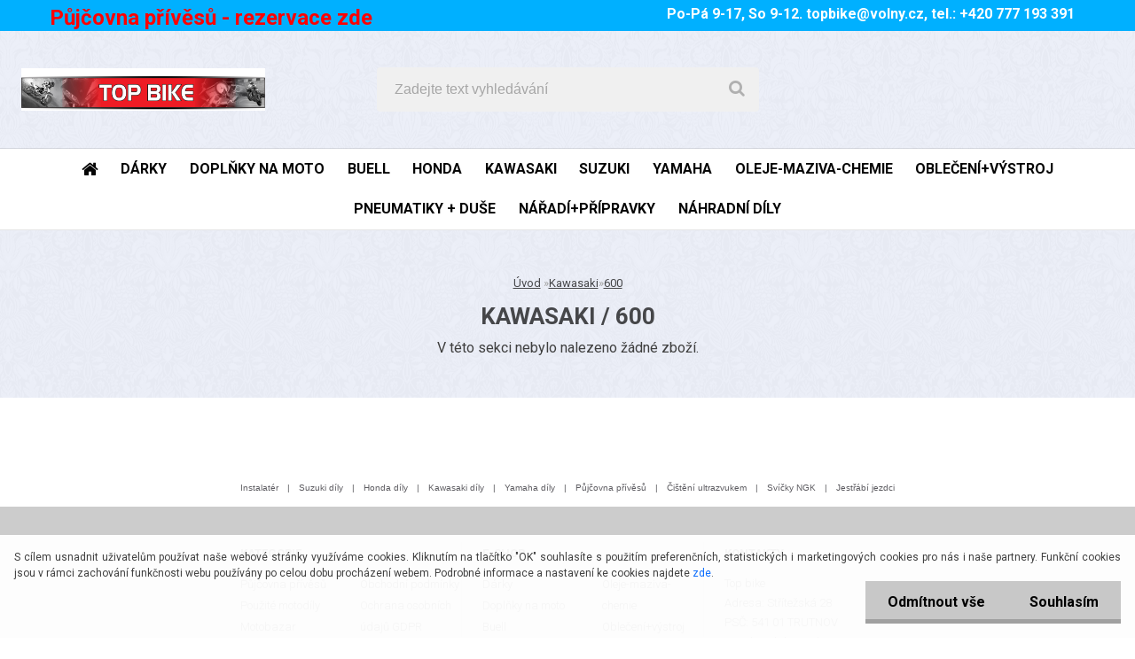

--- FILE ---
content_type: text/html; charset=utf-8
request_url: https://www.topbike.cz/topbike/eshop/7-1-Kawasaki/784-2-600
body_size: 14378
content:


        <!DOCTYPE html>
    <html xmlns:og="http://ogp.me/ns#" xmlns:fb="http://www.facebook.com/2008/fbml" lang="cs" class="tmpl__carbon">
      <head>
          <script>
              window.cookie_preferences = getCookieSettings('cookie_preferences');
              window.cookie_statistics = getCookieSettings('cookie_statistics');
              window.cookie_marketing = getCookieSettings('cookie_marketing');

              function getCookieSettings(cookie_name) {
                  if (document.cookie.length > 0)
                  {
                      cookie_start = document.cookie.indexOf(cookie_name + "=");
                      if (cookie_start != -1)
                      {
                          cookie_start = cookie_start + cookie_name.length + 1;
                          cookie_end = document.cookie.indexOf(";", cookie_start);
                          if (cookie_end == -1)
                          {
                              cookie_end = document.cookie.length;
                          }
                          return unescape(document.cookie.substring(cookie_start, cookie_end));
                      }
                  }
                  return false;
              }
          </script>
                <title>Kawasaki | Top bike</title>
        <script type="text/javascript">var action_unavailable='action_unavailable';var id_language = 'cs';var id_country_code = 'CZ';var language_code = 'cs-CZ';var path_request = '/request.php';var type_request = 'POST';var cache_break = "2524"; var enable_console_debug = false; var enable_logging_errors = false;var administration_id_language = 'cs';var administration_id_country_code = 'CZ';</script>          <script type="text/javascript" src="//ajax.googleapis.com/ajax/libs/jquery/1.8.3/jquery.min.js"></script>
          <script type="text/javascript" src="//code.jquery.com/ui/1.12.1/jquery-ui.min.js" ></script>
                  <script src="/wa_script/js/jquery.hoverIntent.minified.js?_=2025-01-30-11-13" type="text/javascript"></script>
        <script type="text/javascript" src="/admin/jscripts/jquery.qtip.min.js?_=2025-01-30-11-13"></script>
                  <script src="/wa_script/js/jquery.selectBoxIt.min.js?_=2025-01-30-11-13" type="text/javascript"></script>
                  <script src="/wa_script/js/bs_overlay.js?_=2025-01-30-11-13" type="text/javascript"></script>
        <script src="/wa_script/js/bs_design.js?_=2025-01-30-11-13" type="text/javascript"></script>
        <script src="/admin/jscripts/wa_translation.js?_=2025-01-30-11-13" type="text/javascript"></script>
        <link rel="stylesheet" type="text/css" href="/css/jquery.selectBoxIt.wa_script.css?_=2025-01-30-11-13" media="screen, projection">
        <link rel="stylesheet" type="text/css" href="/css/jquery.qtip.lupa.css?_=2025-01-30-11-13">
        
                  <script src="/wa_script/js/jquery.colorbox-min.js?_=2025-01-30-11-13" type="text/javascript"></script>
          <link rel="stylesheet" type="text/css" href="/css/colorbox.css?_=2025-01-30-11-13">
          <script type="text/javascript">
            jQuery(document).ready(function() {
              (function() {
                function createGalleries(rel) {
                  var regex = new RegExp(rel + "\\[(\\d+)]"),
                      m, group = "g_" + rel, groupN;
                  $("a[rel*=" + rel + "]").each(function() {
                    m = regex.exec(this.getAttribute("rel"));
                    if(m) {
                      groupN = group + m[1];
                    } else {
                      groupN = group;
                    }
                    $(this).colorbox({
                      rel: groupN,
                      slideshow:true,
                       maxWidth: "85%",
                       maxHeight: "85%",
                       returnFocus: false
                    });
                  });
                }
                createGalleries("lytebox");
                createGalleries("lyteshow");
              })();
            });</script>
          <script type="text/javascript">
      function init_products_hovers()
      {
        jQuery(".product").hoverIntent({
          over: function(){
            jQuery(this).find(".icons_width_hack").animate({width: "130px"}, 300, function(){});
          } ,
          out: function(){
            jQuery(this).find(".icons_width_hack").animate({width: "10px"}, 300, function(){});
          },
          interval: 40
        });
      }
      jQuery(document).ready(function(){

        jQuery(".param select, .sorting select").selectBoxIt();

        jQuery(".productFooter").click(function()
        {
          var $product_detail_link = jQuery(this).parent().find("a:first");

          if($product_detail_link.length && $product_detail_link.attr("href"))
          {
            window.location.href = $product_detail_link.attr("href");
          }
        });
        init_products_hovers();
        
        ebar_details_visibility = {};
        ebar_details_visibility["user"] = false;
        ebar_details_visibility["basket"] = false;

        ebar_details_timer = {};
        ebar_details_timer["user"] = setTimeout(function(){},100);
        ebar_details_timer["basket"] = setTimeout(function(){},100);

        function ebar_set_show($caller)
        {
          var $box_name = $($caller).attr("id").split("_")[0];

          ebar_details_visibility["user"] = false;
          ebar_details_visibility["basket"] = false;

          ebar_details_visibility[$box_name] = true;

          resolve_ebar_set_visibility("user");
          resolve_ebar_set_visibility("basket");
        }

        function ebar_set_hide($caller)
        {
          var $box_name = $($caller).attr("id").split("_")[0];

          ebar_details_visibility[$box_name] = false;

          clearTimeout(ebar_details_timer[$box_name]);
          ebar_details_timer[$box_name] = setTimeout(function(){resolve_ebar_set_visibility($box_name);},300);
        }

        function resolve_ebar_set_visibility($box_name)
        {
          if(   ebar_details_visibility[$box_name]
             && jQuery("#"+$box_name+"_detail").is(":hidden"))
          {
            jQuery("#"+$box_name+"_detail").slideDown(300);
          }
          else if(   !ebar_details_visibility[$box_name]
                  && jQuery("#"+$box_name+"_detail").not(":hidden"))
          {
            jQuery("#"+$box_name+"_detail").slideUp(0, function() {
              $(this).css({overflow: ""});
            });
          }
        }

        
        jQuery("#user_icon, #basket_icon").hoverIntent({
          over: function(){
            ebar_set_show(this);
            
          } ,
          out: function(){
            ebar_set_hide(this);
          },
          interval: 40
        });
        
        jQuery("#user_icon").click(function(e)
        {
          if(jQuery(e.target).attr("id") == "user_icon")
          {
            window.location.href = "https://www.topbike.cz/topbike/e-login/";
          }
        });

        jQuery("#basket_icon").click(function(e)
        {
          if(jQuery(e.target).attr("id") == "basket_icon")
          {
            window.location.href = "https://www.topbike.cz/topbike/e-basket/";
          }
        });
      
      });
    </script>        <meta http-equiv="Content-language" content="cs">
        <meta http-equiv="Content-Type" content="text/html; charset=utf-8">
        <meta name="language" content="czech">
        <meta name="keywords" content="kawasaki">
        <meta name="description" content="Zde vyberte kubaturu Vaší Kawasaki">
        <meta name="revisit-after" content="1 Days">
        <meta name="distribution" content="global">
        <meta name="expires" content="never">
                  <meta name="expires" content="never">
                    <link rel="canonical" href="https://www.topbike.cz/topbike/eshop/7-1-Kawasaki/784-2-600"/>
          <meta property="og:image" content="http://www.topbike.cz/fotky10633/design_setup/images/custom_image_logo.jpg" />
<meta property="og:image:secure_url" content="https://www.topbike.cz/fotky10633/design_setup/images/custom_image_logo.jpg" />
<meta property="og:image:type" content="image/jpeg" />

<meta name="google-site-verification" content="http://www.topbike.cz"/>            <meta name="robots" content="index, follow">
                      <link href="//www.topbike.cz/fotky10633/faviconCAN7O0CD.ico" rel="icon" type="image/x-icon">
          <link rel="shortcut icon" type="image/x-icon" href="//www.topbike.cz/fotky10633/faviconCAN7O0CD.ico">
                  <link rel="stylesheet" type="text/css" href="/css/lang_dependent_css/lang_cs.css?_=2025-01-30-11-13" media="screen, projection">
                <link rel='stylesheet' type='text/css' href='/wa_script/js/styles.css?_=2025-01-30-11-13'>
        <script language='javascript' type='text/javascript' src='/wa_script/js/javascripts.js?_=2025-01-30-11-13'></script>
        <script language='javascript' type='text/javascript' src='/wa_script/js/check_tel.js?_=2025-01-30-11-13'></script>
          <script src="/assets/javascripts/buy_button.js?_=2025-01-30-11-13"></script>
            <script type="text/javascript" src="/wa_script/js/bs_user.js?_=2025-01-30-11-13"></script>
        <script type="text/javascript" src="/wa_script/js/bs_fce.js?_=2025-01-30-11-13"></script>
        <script type="text/javascript" src="/wa_script/js/bs_fixed_bar.js?_=2025-01-30-11-13"></script>
        <script type="text/javascript" src="/bohemiasoft/js/bs.js?_=2025-01-30-11-13"></script>
        <script src="/wa_script/js/jquery.number.min.js?_=2025-01-30-11-13" type="text/javascript"></script>
        <script type="text/javascript">
            BS.User.id = 10633;
            BS.User.domain = "topbike";
            BS.User.is_responsive_layout = true;
            BS.User.max_search_query_length = 50;
            BS.User.max_autocomplete_words_count = 5;

            WA.Translation._autocompleter_ambiguous_query = ' Hledavý výraz je pro našeptávač příliš obecný. Zadejte prosím další znaky, slova nebo pokračujte odesláním formuláře pro vyhledávání.';
            WA.Translation._autocompleter_no_results_found = ' Nebyly nalezeny žádné produkty ani kategorie.';
            WA.Translation._error = " Chyba";
            WA.Translation._success = " Nastaveno";
            WA.Translation._warning = " Upozornění";
            WA.Translation._multiples_inc_notify = '<p class="multiples-warning"><strong>Tento produkt je možné objednat pouze v násobcích #inc#. </strong><br><small>Vámi zadaný počet kusů byl navýšen dle tohoto násobku.</small></p>';
            WA.Translation._shipping_change_selected = " Změnit...";
            WA.Translation._shipping_deliver_to_address = " Zásilka bude doručena na zvolenou adresu";

            BS.Design.template = {
              name: "carbon",
              is_selected: function(name) {
                if(Array.isArray(name)) {
                  return name.indexOf(this.name) > -1;
                } else {
                  return name === this.name;
                }
              }
            };
            BS.Design.isLayout3 = true;
            BS.Design.templates = {
              TEMPLATE_ARGON: "argon",TEMPLATE_NEON: "neon",TEMPLATE_CARBON: "carbon",TEMPLATE_XENON: "xenon",TEMPLATE_AURUM: "aurum",TEMPLATE_CUPRUM: "cuprum",TEMPLATE_ERBIUM: "erbium",TEMPLATE_CADMIUM: "cadmium",TEMPLATE_BARIUM: "barium",TEMPLATE_CHROMIUM: "chromium",TEMPLATE_SILICIUM: "silicium",TEMPLATE_IRIDIUM: "iridium",TEMPLATE_INDIUM: "indium",TEMPLATE_OXYGEN: "oxygen",TEMPLATE_HELIUM: "helium",TEMPLATE_FLUOR: "fluor",TEMPLATE_FERRUM: "ferrum",TEMPLATE_TERBIUM: "terbium",TEMPLATE_URANIUM: "uranium",TEMPLATE_ZINCUM: "zincum",TEMPLATE_CERIUM: "cerium",TEMPLATE_KRYPTON: "krypton",TEMPLATE_THORIUM: "thorium",TEMPLATE_ETHERUM: "etherum",TEMPLATE_KRYPTONIT: "kryptonit",TEMPLATE_TITANIUM: "titanium",TEMPLATE_PLATINUM: "platinum"            };
        </script>
                  <script src="/js/progress_button/modernizr.custom.js"></script>
                      <link rel="stylesheet" type="text/css" href="/bower_components/owl.carousel/dist/assets/owl.carousel.min.css" />
            <link rel="stylesheet" type="text/css" href="/bower_components/owl.carousel/dist/assets/owl.theme.default.min.css" />
            <script src="/bower_components/owl.carousel/dist/owl.carousel.min.js"></script>
                    <link rel="stylesheet" type="text/css" href="//static.bohemiasoft.com/jave/style.css?_=2025-01-30-11-13" media="screen">
                    <link rel="stylesheet" type="text/css" href="/css/font-awesome.4.7.0.min.css" media="screen">
          <link rel="stylesheet" type="text/css" href="/sablony/nove/carbon/carbonblue/css/product_var3.css?_=2025-01-30-11-13" media="screen">
                    <link rel="stylesheet"
                type="text/css"
                id="tpl-editor-stylesheet"
                href="/sablony/nove/carbon/carbonblue/css/colors.css?_=2025-01-30-11-13"
                media="screen">

          <meta name="viewport" content="width=device-width, initial-scale=1.0">
          <link rel="stylesheet" 
                   type="text/css" 
                   href="https://static.bohemiasoft.com/custom-css/carbon.css?_1755245326" 
                   media="screen"><style type="text/css">
               <!--#site_logo{
                  width: 275px;
                  height: 100px;
                  background-image: url('/fotky10633/design_setup/images/custom_image_logo.jpg?cache_time=1615497799');
                  background-repeat: no-repeat;
                  
                }html body .myheader { 
          background-image: url('/fotky10633/design_setup/images/custom_image_centerpage.png?cache_time=1615497799');
          border: black;
          background-repeat: repeat;
          background-position: 50% 50%;
          background-color: #eceff8;
        }#page_background{
                  background-image: url('/fotky10633/design_setup/images/custom_image_aroundpage.png?cache_time=1615497799');
                  background-repeat: repeat;
                  background-position: 50% 50%;
                  background-color: #eceff8;
                }.bgLupa{
                  padding: 0;
                  border: none;
                }
      /***font nadpisu***/
      #left-box .title_left_eshop {
          color: #0a0909!important;
      }
      /***font kategorie***/
      body #page .leftmenu2 ul li a {
                  color: #050505!important;
      }
      body #page .leftmenu ul li a {
                  color: #050505!important;
      }
      /***font kategorie - hover, active***/
      body #page .leftmenu2 ul li a:hover, body #page .leftmenu2 ul li.leftmenuAct a {
                  color:#080707 !important;
      }
      body #page .leftmenu ul li a:hover, body #page .leftmenu ul li.leftmenuAct a {
                  color:#080707 !important;
      }
      /***font podkategorie***/
      body #page .leftmenu2 ul ul li a {
                  color:#0a0a0a!important;
        }
      body #page .leftmenu ul ul li a, body #page .leftmenu ul li.leftmenuAct ul li a {
            color:#0a0a0a!important;
            border-color:#0a0a0a!important;
        }
      /***font podkategorie - hover, active***/
      body #page .leftmenu2 ul ul li a:hover, body #page .leftmenu2 ul ul li.leftmenu2Act a{
                  color: #080707 !important;
        }
      body #page .leftmenu ul ul li a:hover, body #page .leftmenu ul li.leftmenuAct ul li a:hover{
            color: #080707 !important;
        }
      /***pozadi podkategorie - hover, active***/
      body #page .leftmenu2 ul ul li a:hover, body #page .leftmenu2 ul ul li.leftmenu2Act a{
                  background-color:#e6d119!important;
        }
      body #page .leftmenu ul ul li a:hover, body #page .leftmenu ul ul li.leftmenuAct a{
                  border-color:#e6d119!important;
        }/***font oddelovace***/
      body #page .leftmenu2 ul li.leftmenuCat, body #page .leftmenu2 ul li.leftmenuCat:hover {
                  color: #f0e608!important;
        }
      body #page .leftmenu ul li.leftmenuCat, body #page .leftmenu ul li.leftmenuCat:hover {
                  color: #f0e608!important;
        }

 :root { 
 }
-->
                </style>          <link rel="stylesheet" type="text/css" href="/fotky10633/design_setup/css/user_defined.css?_=1351076852" media="screen, projection">
                    <script type="text/javascript" src="/admin/jscripts/wa_dialogs.js?_=2025-01-30-11-13"></script>
            <script>
      $(document).ready(function() {
        if (getCookie('show_cookie_message' + '_10633_cz') != 'no') {
          if($('#cookies-agreement').attr('data-location') === '0')
          {
            $('.cookies-wrapper').css("top", "0px");
          }
          else
          {
            $('.cookies-wrapper').css("bottom", "0px");
          }
          $('.cookies-wrapper').show();
        }

        $('#cookies-notify__close').click(function() {
          setCookie('show_cookie_message' + '_10633_cz', 'no');
          $('#cookies-agreement').slideUp();
          $("#masterpage").attr("style", "");
          setCookie('cookie_preferences', 'true');
          setCookie('cookie_statistics', 'true');
          setCookie('cookie_marketing', 'true');
          window.cookie_preferences = true;
          window.cookie_statistics = true;
          window.cookie_marketing = true;
          if(typeof gtag === 'function') {
              gtag('consent', 'update', {
                  'ad_storage': 'granted',
                  'analytics_storage': 'granted',
                  'ad_user_data': 'granted',
                  'ad_personalization': 'granted'
              });
          }
         return false;
        });

        $("#cookies-notify__disagree").click(function(){
            save_preferences();
        });

        $('#cookies-notify__preferences-button-close').click(function(){
            var cookies_notify_preferences = $("#cookies-notify-checkbox__preferences").is(':checked');
            var cookies_notify_statistics = $("#cookies-notify-checkbox__statistics").is(':checked');
            var cookies_notify_marketing = $("#cookies-notify-checkbox__marketing").is(':checked');
            save_preferences(cookies_notify_preferences, cookies_notify_statistics, cookies_notify_marketing);
        });

        function save_preferences(preferences = false, statistics = false, marketing = false)
        {
            setCookie('show_cookie_message' + '_10633_cz', 'no');
            $('#cookies-agreement').slideUp();
            $("#masterpage").attr("style", "");
            setCookie('cookie_preferences', preferences);
            setCookie('cookie_statistics', statistics);
            setCookie('cookie_marketing', marketing);
            window.cookie_preferences = preferences;
            window.cookie_statistics = statistics;
            window.cookie_marketing = marketing;
            if(marketing && typeof gtag === 'function')
            {
                gtag('consent', 'update', {
                    'ad_storage': 'granted'
                });
            }
            if(statistics && typeof gtag === 'function')
            {
                gtag('consent', 'update', {
                    'analytics_storage': 'granted',
                    'ad_user_data': 'granted',
                    'ad_personalization': 'granted',
                });
            }
            if(marketing === false && BS && BS.seznamIdentity) {
                BS.seznamIdentity.clearIdentity();
            }
        }

        /**
         * @param {String} cookie_name
         * @returns {String}
         */
        function getCookie(cookie_name) {
          if (document.cookie.length > 0)
          {
            cookie_start = document.cookie.indexOf(cookie_name + "=");
            if (cookie_start != -1)
            {
              cookie_start = cookie_start + cookie_name.length + 1;
              cookie_end = document.cookie.indexOf(";", cookie_start);
              if (cookie_end == -1)
              {
                cookie_end = document.cookie.length;
              }
              return unescape(document.cookie.substring(cookie_start, cookie_end));
            }
          }
          return "";
        }
        
        /**
         * @param {String} cookie_name
         * @param {String} value
         */
        function setCookie(cookie_name, value) {
          var time = new Date();
          time.setTime(time.getTime() + 365*24*60*60*1000); // + 1 rok
          var expires = "expires="+time.toUTCString();
          document.cookie = cookie_name + "=" + escape(value) + "; " + expires + "; path=/";
        }
      });
    </script>
            <script type="text/javascript" src="/wa_script/js/search_autocompleter.js?_=2025-01-30-11-13"></script>
                <link rel="stylesheet" type="text/css" href="/assets/vendor/magnific-popup/magnific-popup.css" />
      <script src="/assets/vendor/magnific-popup/jquery.magnific-popup.js"></script>
      <script type="text/javascript">
        BS.env = {
          decPoint: ",",
          basketFloatEnabled: false        };
      </script>
      <script type="text/javascript" src="/node_modules/select2/dist/js/select2.min.js"></script>
      <script type="text/javascript" src="/node_modules/maximize-select2-height/maximize-select2-height.min.js"></script>
      <script type="text/javascript">
        (function() {
          $.fn.select2.defaults.set("language", {
            noResults: function() {return " Nenalezeny žádné položky"},
            inputTooShort: function(o) {
              var n = o.minimum - o.input.length;
              return " Prosím zadejte #N# nebo více znaků.".replace("#N#", n);
            }
          });
          $.fn.select2.defaults.set("width", "100%")
        })();

      </script>
      <link type="text/css" rel="stylesheet" href="/node_modules/select2/dist/css/select2.min.css" />
      <script type="text/javascript" src="/wa_script/js/countdown_timer.js?_=2025-01-30-11-13"></script>
      <script type="text/javascript" src="/wa_script/js/app.js?_=2025-01-30-11-13"></script>
      <script type="text/javascript" src="/node_modules/jquery-validation/dist/jquery.validate.min.js"></script>

      
          </head>
      <body class="lang-cs catalog_true layout3 not-home page-category page-category-7-784 basket-empty vat-payer-y alternative-currency-n" >
        <a name="topweb"></a>
            <div id="cookies-agreement" class="cookies-wrapper" data-location="1"
         >
      <div class="cookies-notify-background"></div>
      <div class="cookies-notify" style="display:block!important;">
        <div class="cookies-notify__bar">
          <div class="cookies-notify__bar1">
            <div class="cookies-notify__text"
                                 >
                S cílem usnadnit uživatelům používat naše webové stránky využíváme cookies. Kliknutím na tlačítko "OK" souhlasíte s použitím preferenčních, statistických i marketingových cookies pro nás i naše partnery. Funkční cookies jsou v rámci zachování funkčnosti webu používány po celou dobu procházení webem. Podrobné informace a nastavení ke cookies najdete <span class="cookies-notify__detail_button">zde</span>.            </div>
            <div class="cookies-notify__button">
                <a href="#" id="cookies-notify__disagree" class="secondary-btn"
                   style="color: #000000;
                           background-color: #c8c8c8;
                           opacity: 1"
                >Odmítnout vše</a>
              <a href="#" id="cookies-notify__close"
                 style="color: #000000;
                        background-color: #c8c8c8;
                        opacity: 1"
                >Souhlasím</a>
            </div>
          </div>
                        <div class="cookies-notify__detail_box hidden"
                             >
                <div id="cookies-nofify__close_detail"> Zavřít</div>
                <div>
                    <br />
                    <b> Co jsou cookies?</b><br />
                    <span> Cookies jsou krátké textové informace, které jsou uloženy ve Vašem prohlížeči. Tyto informace běžně používají všechny webové stránky a jejich procházením dochází k ukládání cookies. Pomocí partnerských skriptů, které mohou stránky používat (například Google analytics</span><br /><br />
                    <b> Jak lze nastavit práci webu s cookies?</b><br />
                    <span> Přestože doporučujeme povolit používání všech typů cookies, práci webu s nimi můžete nastavit dle vlastních preferencí pomocí checkboxů zobrazených níže. Po odsouhlasení nastavení práce s cookies můžete změnit své rozhodnutí smazáním či editací cookies přímo v nastavení Vašeho prohlížeče. Podrobnější informace k promazání cookies najdete v nápovědě Vašeho prohlížeče.</span>
                </div>
                <div class="cookies-notify__checkboxes"
                                    >
                    <div class="checkbox-custom checkbox-default cookies-notify__checkbox">
                        <input type="checkbox" id="cookies-notify-checkbox__functional" checked disabled />
                        <label for="cookies-notify-checkbox__functional" class="cookies-notify__checkbox_label"> Nutné</label>
                    </div>
                    <div class="checkbox-custom checkbox-default cookies-notify__checkbox">
                        <input type="checkbox" id="cookies-notify-checkbox__preferences" checked />
                        <label for="cookies-notify-checkbox__preferences" class="cookies-notify__checkbox_label"> Preferenční</label>
                    </div>
                    <div class="checkbox-custom checkbox-default cookies-notify__checkbox">
                        <input type="checkbox" id="cookies-notify-checkbox__statistics" checked />
                        <label for="cookies-notify-checkbox__statistics" class="cookies-notify__checkbox_label"> Statistické</label>
                    </div>
                    <div class="checkbox-custom checkbox-default cookies-notify__checkbox">
                        <input type="checkbox" id="cookies-notify-checkbox__marketing" checked />
                        <label for="cookies-notify-checkbox__marketing" class="cookies-notify__checkbox_label"> Marketingové</label>
                    </div>
                </div>
                <div id="cookies-notify__cookie_types">
                    <div class="cookies-notify__cookie_type cookie-active" data-type="functional">
                         Nutné (13)
                    </div>
                    <div class="cookies-notify__cookie_type" data-type="preferences">
                         Preferenční (1)
                    </div>
                    <div class="cookies-notify__cookie_type" data-type="statistics">
                         Statistické (15)
                    </div>
                    <div class="cookies-notify__cookie_type" data-type="marketing">
                         Marketingové (15)
                    </div>
                    <div class="cookies-notify__cookie_type" data-type="unclassified">
                         Neklasifikované (7)
                    </div>
                </div>
                <div id="cookies-notify__cookie_detail">
                    <div class="cookie-notify__cookie_description">
                        <span id="cookie-notify__description_functional" class="cookie_description_active"> Tyto informace jsou nezbytné ke správnému chodu webové stránky jako například vkládání zboží do košíku, uložení vyplněných údajů nebo přihlášení do zákaznické sekce.</span>
                        <span id="cookie-notify__description_preferences" class="hidden"> Tyto cookies umožní přizpůsobit chování nebo vzhled stránky dle Vašich potřeb, například volba jazyka.</span>
                        <span id="cookie-notify__description_statistics" class="hidden"> Díky těmto cookies mohou majitelé i developeři webu více porozumět chování uživatelů a vyvijet stránku tak, aby byla co nejvíce prozákaznická. Tedy abyste co nejrychleji našli hledané zboží nebo co nejsnáze dokončili jeho nákup.</span>
                        <span id="cookie-notify__description_marketing" class="hidden"> Tyto informace umožní personalizovat zobrazení nabídek přímo pro Vás díky historické zkušenosti procházení dřívějších stránek a nabídek.</span>
                        <span id="cookie-notify__description_unclassified" class="hidden"> Tyto cookies prozatím nebyly roztříděny do vlastní kategorie.</span>
                    </div>
                    <style>
                        #cookies-notify__cookie_detail_table td
                        {
                            color: #ffffff                        }
                    </style>
                    <table class="table" id="cookies-notify__cookie_detail_table">
                        <thead>
                            <tr>
                                <th> Jméno</th>
                                <th> Účel</th>
                                <th> Vypršení</th>
                            </tr>
                        </thead>
                        <tbody>
                                                    <tr>
                                <td>show_cookie_message</td>
                                <td>Ukládá informaci o potřebě zobrazení cookie lišty</td>
                                <td>1 rok</td>
                            </tr>
                                                        <tr>
                                <td>__zlcmid</td>
                                <td>Tento soubor cookie se používá k uložení identity návštěvníka během návštěv a preference návštěvníka deaktivovat naši funkci živého chatu. </td>
                                <td>1 rok</td>
                            </tr>
                                                        <tr>
                                <td>__cfruid</td>
                                <td>Tento soubor cookie je součástí služeb poskytovaných společností Cloudflare – včetně vyrovnávání zátěže, doručování obsahu webových stránek a poskytování připojení DNS pro provozovatele webových stránek. </td>
                                <td>relace</td>
                            </tr>
                                                        <tr>
                                <td>_auth</td>
                                <td>Zajišťuje bezpečnost procházení návštěvníků tím, že zabraňuje padělání požadavků mezi stránkami. Tento soubor cookie je nezbytný pro bezpečnost webu a návštěvníka. </td>
                                <td>1 rok</td>
                            </tr>
                                                        <tr>
                                <td>csrftoken</td>
                                <td>Pomáhá předcházet útokům Cross-Site Request Forgery (CSRF). 
</td>
                                <td>1 rok</td>
                            </tr>
                                                        <tr>
                                <td>PHPSESSID</td>
                                <td>Zachovává stav uživatelské relace napříč požadavky na stránky. </td>
                                <td>relace</td>
                            </tr>
                                                        <tr>
                                <td>rc::a</td>
                                <td>Tento soubor cookie se používá k rozlišení mezi lidmi a roboty. To je výhodné pro web, aby
vytvářet platné zprávy o používání jejich webových stránek. </td>
                                <td>persistentní</td>
                            </tr>
                                                        <tr>
                                <td>rc::c</td>
                                <td>Tento soubor cookie se používá k rozlišení mezi lidmi a roboty. </td>
                                <td>relace</td>
                            </tr>
                                                        <tr>
                                <td>AWSALBCORS</td>
                                <td>Registruje, který server-cluster obsluhuje návštěvníka. To se používá v kontextu s vyrovnáváním zátěže, aby se optimalizovala uživatelská zkušenost. </td>
                                <td>6 dnů</td>
                            </tr>
                                                        <tr>
                                <td>18plus_allow_access#</td>
                                <td>Ukládá informaci o odsouhlasení okna 18+ pro web.</td>
                                <td>neznámý</td>
                            </tr>
                                                        <tr>
                                <td>18plus_cat#</td>
                                <td>Ukládá informaci o odsouhlasení okna 18+ pro kategorii.</td>
                                <td>neznámý</td>
                            </tr>
                                                        <tr>
                                <td>bs_slide_menu</td>
                                <td></td>
                                <td>neznámý</td>
                            </tr>
                                                        <tr>
                                <td>left_menu</td>
                                <td>Ukládá informaci o způsobu zobrazení levého menu.</td>
                                <td>neznámý</td>
                            </tr>
                                                    </tbody>
                    </table>
                    <div class="cookies-notify__button">
                        <a href="#" id="cookies-notify__preferences-button-close"
                           style="color: #000000;
                                background-color: #c8c8c8;
                                opacity: 1">
                            Uložit nastavení                        </a>
                    </div>
                </div>
            </div>
                    </div>
      </div>
    </div>
    
  <div id="responsive_layout_large"></div><div id="page">      <div class="top-bar" id="topBar">
                  <div class="top-bar-content">
            <h1><strong><span style="font-size: 24px;"><a href="https://www.topbike.cz/topbike/5-Pujcovna-privesu" target="_blank" rel="noopener"><span style="font-size: 18px;"><span style="font-size: 24px;"><span style="color: #ff0000;">Půjčovna přívěsů - rezervace zde</span></span></span></a></span>                                                                                   </strong>Po-Pá 9-17, So 9-12. <a href="mailto:topbike@volny.cz">topbike@volny.cz</a>, tel.: +420 777 193 391   </h1>
<p> </p>          </div>
                        </div>
          <script type="text/javascript">
      var responsive_articlemenu_name = ' Menu';
      var responsive_eshopmenu_name = ' E-shop';
    </script>
        <div class="myheader">
            <div class="content">
            <div class="logo-wrapper">
            <a id="site_logo" href="//www.topbike.cz" class="mylogo" aria-label="Logo"></a>
    </div>
                <div id="search">
      <form name="search" id="searchForm" action="/topbike/search-engine.htm" method="GET" enctype="multipart/form-data">
        <label for="q" class="title_left2"> Hľadanie</label>
        <p>
          <input name="slovo" type="text" class="inputBox" id="q" placeholder=" Zadejte text vyhledávání" maxlength="50">
          
          <input type="hidden" id="source_service" value="www.webareal.cz">
        </p>
        <div class="wrapper_search_submit">
          <input type="submit" class="search_submit" aria-label="search" name="search_submit" value="">
        </div>
        <div id="search_setup_area">
          <input id="hledatjak2" checked="checked" type="radio" name="hledatjak" value="2">
          <label for="hledatjak2">Hledat ve zboží</label>
          <br />
          <input id="hledatjak1"  type="radio" name="hledatjak" value="1">
          <label for="hledatjak1">Hledat v článcích</label>
                    <script type="text/javascript">
            function resolve_search_mode_visibility()
            {
              if (jQuery('form[name=search] input').is(':focus'))
              {
                if (jQuery('#search_setup_area').is(':hidden'))
                {
                  jQuery('#search_setup_area').slideDown(400);
                }
              }
              else
              {
                if (jQuery('#search_setup_area').not(':hidden'))
                {
                  jQuery('#search_setup_area').slideUp(400);
                }
              }
            }

            $('form[name=search] input').click(function() {
              this.focus();
            });

            jQuery('form[name=search] input')
                .focus(function() {
                  resolve_search_mode_visibility();
                })
                .blur(function() {
                  setTimeout(function() {
                    resolve_search_mode_visibility();
                  }, 1000);
                });

          </script>
                  </div>
      </form>
    </div>
          </div>
          </div>
    <div id="page_background">      <div class="hack-box"><!-- HACK MIN WIDTH FOR IE 5, 5.5, 6  -->
                  <div id="masterpage" style="margin-bottom:95px;"><!-- MASTER PAGE -->
              <div id="header">          </div><!-- END HEADER -->
                    <div id="aroundpage"><!-- AROUND PAGE -->
            
      <!-- LEFT BOX -->
      <div id="left-box">
              <div class="menu-typ-1" id="left_eshop">
                <p class="title_left_eshop">E-shop</p>
          
        <div id="inleft_eshop">
          <div class="leftmenu2">
                <ul class="root-eshop-menu">
            <li class="new-tmpl-home-button">
        <a href="//www.topbike.cz">
          <i class="fa fa-home" aria-hidden="true"></i>
        </a>
      </li>
              <li class="leftmenuDef category-menu-1 category-menu-order-1 category-menu-odd remove_point">
          <a href="/topbike/eshop/1-1-Darky">            <strong>
              Dárky            </strong>
            </a>        </li>

                <li class="leftmenuDef category-menu-10 category-menu-order-2 category-menu-even remove_point">
          <a href="/topbike/eshop/10-1-Doplnky-na-moto">            <strong>
              Doplňky na moto            </strong>
            </a>        </li>

                <li class="leftmenuDef category-menu-12 category-menu-order-3 category-menu-odd remove_point">
          <a href="/topbike/eshop/12-1-Buell">            <strong>
              Buell            </strong>
            </a>        </li>

                <li class="leftmenuDef category-menu-6 category-menu-order-4 category-menu-even remove_point">
          <a href="/topbike/eshop/6-1-Honda">            <strong>
              Honda            </strong>
            </a>        </li>

                <li class="leftmenuDef category-menu-7 category-menu-order-5 category-menu-odd remove_point">
          <a href="/topbike/eshop/7-1-Kawasaki">            <strong>
              Kawasaki            </strong>
            </a>        </li>

            <ul class="eshop-submenu level-2">
            <li class="new-tmpl-home-button">
        <a href="//">
          <i class="fa fa-home" aria-hidden="true"></i>
        </a>
      </li>
              <li class="leftmenu2sub category-submenu-772 masonry_item remove_point">
          <a href="/topbike/eshop/7-1-Kawasaki/772-2-60">            <strong>
              60            </strong>
            </a>        </li>

                <li class="leftmenu2sub category-submenu-773 masonry_item remove_point">
          <a href="/topbike/eshop/7-1-Kawasaki/773-2-65">            <strong>
              65            </strong>
            </a>        </li>

                <li class="leftmenu2sub category-submenu-774 masonry_item remove_point">
          <a href="/topbike/eshop/7-1-Kawasaki/774-2-80">            <strong>
              80            </strong>
            </a>        </li>

                <li class="leftmenu2sub category-submenu-775 masonry_item remove_point">
          <a href="/topbike/eshop/7-1-Kawasaki/775-2-85">            <strong>
              85            </strong>
            </a>        </li>

                <li class="leftmenu2sub category-submenu-776 masonry_item remove_point">
          <a href="/topbike/eshop/7-1-Kawasaki/776-2-125">            <strong>
              125            </strong>
            </a>        </li>

                <li class="leftmenu2sub category-submenu-777 masonry_item remove_point">
          <a href="/topbike/eshop/7-1-Kawasaki/777-2-200">            <strong>
              200            </strong>
            </a>        </li>

                <li class="leftmenu2sub category-submenu-778 masonry_item remove_point">
          <a href="/topbike/eshop/7-1-Kawasaki/778-2-250">            <strong>
              250            </strong>
            </a>        </li>

                <li class="leftmenu2sub category-submenu-779 masonry_item remove_point">
          <a href="/topbike/eshop/7-1-Kawasaki/779-2-300">            <strong>
              300            </strong>
            </a>        </li>

                <li class="leftmenu2sub category-submenu-780 masonry_item remove_point">
          <a href="/topbike/eshop/7-1-Kawasaki/780-2-400">            <strong>
              400            </strong>
            </a>        </li>

                <li class="leftmenu2sub category-submenu-781 masonry_item remove_point">
          <a href="/topbike/eshop/7-1-Kawasaki/781-2-450">            <strong>
              450            </strong>
            </a>        </li>

                <li class="leftmenu2sub category-submenu-782 masonry_item remove_point">
          <a href="/topbike/eshop/7-1-Kawasaki/782-2-500">            <strong>
              500            </strong>
            </a>        </li>

                <li class="leftmenu2sub category-submenu-783 masonry_item remove_point">
          <a href="/topbike/eshop/7-1-Kawasaki/783-2-550">            <strong>
              550            </strong>
            </a>        </li>

                <li class="leftmenu2Act category-submenu-784 masonry_item remove_point">
          <a href="/topbike/eshop/7-1-Kawasaki/784-2-600">            <strong>
              600            </strong>
            </a>        </li>

                <li class="leftmenu2sub category-submenu-785 masonry_item remove_point">
          <a href="/topbike/eshop/7-1-Kawasaki/785-2-636">            <strong>
              636            </strong>
            </a>        </li>

                <li class="leftmenu2sub category-submenu-786 masonry_item remove_point">
          <a href="/topbike/eshop/7-1-Kawasaki/786-2-650">            <strong>
              650            </strong>
            </a>        </li>

                <li class="leftmenu2sub category-submenu-787 masonry_item remove_point">
          <a href="/topbike/eshop/7-1-Kawasaki/787-2-750">            <strong>
              750            </strong>
            </a>        </li>

                <li class="leftmenu2sub category-submenu-788 masonry_item remove_point">
          <a href="/topbike/eshop/7-1-Kawasaki/788-2-800">            <strong>
              800            </strong>
            </a>        </li>

                <li class="leftmenu2sub category-submenu-789 masonry_item remove_point">
          <a href="/topbike/eshop/7-1-Kawasaki/789-2-900">            <strong>
              900            </strong>
            </a>        </li>

                <li class="leftmenu2sub category-submenu-790 masonry_item remove_point">
          <a href="/topbike/eshop/7-1-Kawasaki/790-2-1000">            <strong>
              1000            </strong>
            </a>        </li>

                <li class="leftmenu2sub category-submenu-791 masonry_item remove_point">
          <a href="/topbike/eshop/7-1-Kawasaki/791-2-1100">            <strong>
              1100            </strong>
            </a>        </li>

                <li class="leftmenu2sub category-submenu-792 masonry_item remove_point">
          <a href="/topbike/eshop/7-1-Kawasaki/792-2-1200">            <strong>
              1200            </strong>
            </a>        </li>

                <li class="leftmenu2sub category-submenu-793 masonry_item remove_point">
          <a href="/topbike/eshop/7-1-Kawasaki/793-2-1400">            <strong>
              1400            </strong>
            </a>        </li>

                <li class="leftmenu2sub category-submenu-794 masonry_item remove_point">
          <a href="/topbike/eshop/7-1-Kawasaki/794-2-1500">            <strong>
              1500            </strong>
            </a>        </li>

                <li class="leftmenu2sub category-submenu-795 masonry_item remove_point">
          <a href="/topbike/eshop/7-1-Kawasaki/795-2-1600">            <strong>
              1600            </strong>
            </a>        </li>

                <li class="leftmenu2sub category-submenu-796 masonry_item remove_point">
          <a href="/topbike/eshop/7-1-Kawasaki/796-2-2000">            <strong>
              2000            </strong>
            </a>        </li>

            </ul>
      <style>
        #left-box .remove_point a::before
        {
          display: none;
        }
      </style>
            <li class="leftmenuDef category-menu-5 category-menu-order-6 category-menu-even remove_point">
          <a href="/topbike/eshop/5-1-Suzuki">            <strong>
              Suzuki            </strong>
            </a>        </li>

                <li class="leftmenuDef category-menu-8 category-menu-order-7 category-menu-odd remove_point">
          <a href="/topbike/eshop/8-1-Yamaha">            <strong>
              Yamaha            </strong>
            </a>        </li>

                <li class="leftmenuDef category-menu-2 category-menu-order-8 category-menu-even remove_point">
          <a href="/topbike/eshop/2-1-Oleje-maziva-chemie">            <strong>
              Oleje-maziva-chemie            </strong>
            </a>        </li>

                <li class="leftmenuDef category-menu-9 category-menu-order-9 category-menu-odd remove_point">
          <a href="/topbike/eshop/9-1-Obleceni-vystroj">            <strong>
              Oblečení+výstroj            </strong>
            </a>        </li>

                <li class="leftmenuDef category-menu-11 category-menu-order-10 category-menu-even remove_point">
          <a href="/topbike/eshop/11-1-Pneumatiky-duse">            <strong>
              Pneumatiky + duše            </strong>
            </a>        </li>

                <li class="leftmenuDef category-menu-3 category-menu-order-11 category-menu-odd remove_point">
          <a href="/topbike/eshop/3-1-Naradi-pripravky">            <strong>
              Nářadí+přípravky            </strong>
            </a>        </li>

                <li class="leftmenuDef category-menu-4 category-menu-order-12 category-menu-even remove_point">
          <a href="/topbike/eshop/4-1-Nahradni-dily">            <strong>
              Náhradní díly            </strong>
            </a>        </li>

            </ul>
      <style>
        #left-box .remove_point a::before
        {
          display: none;
        }
      </style>
              </div>
        </div>

        
        <div id="footleft1">
                  </div>

            </div>
            </div><!-- END LEFT BOX -->
      <div class="ds-center">      <div id="right-box"><!-- RIGHT BOX2 -->
        <!-- xxxx badRight xxxx -->    <div class="action-box zbozi-akce intag_box action-box-deals"><!-- ACTION -->
      <p class="action-box-title">ZBOŽÍ V AKCI</p>
      <div class="in-action-box "><!-- in the action -->
                    <div class="product3 in-stock-y"
                 onmouseover="this.classList.add('product3Act');"
                 onmouseout="this.classList.remove('product3Act');"
                 data-name="Kartáč na řetěz"
                 data-id="23"
                 ><!-- PRODUCT BOX 3 -->
                            <div class="product3Title">
                <div class="product3TitleContent">
                  <a href="/topbike/eshop/7-1-Kawasaki/784-2-600/5/23-Kartac-na-retez"
                     title="Kartáč na čištění řetězu"
                     data-location="box_action"
                     data-id="23"
                     data-variant-id="0"
                     class="product-box-link"
                  >Kartáč na řetěz</a>
                </div>
                              </div>
                            <div class="product3ImageBox">
                                <a href="/topbike/eshop/7-1-Kawasaki/784-2-600/5/23-Kartac-na-retez"
                   data-location="box_action"
                   data-id="23"
                   data-variant-id="0"
                   class="product-box-link"
                >
                  <img src="/fotky10633/fotos/_vyrn_84-32003.jpg"  alt="Kartáč na řetěz" border="0" title="Kartáč na řetěz" width="80">
                </a>

              </div>
                            <div class="clear"></div>
              <div class="product3PriceBox">
                                                <div class="productPriceSmall">
                                      <s>
                      <span class="common_price_text">
                        běžná cena                      </span>
                      <span class="common_price">
                    239&nbsp;Kč                  </span>
                    </s>
                                  </div>
                                <div class="product3Price">
                  <span class="our_price_text">naše cena</span> <span class="product_price_text">190&nbsp;Kč</span>                </div>
                          <div class="stock_yes">
            skladem          </div>
                        </div>
              <div class="clear"></div>
                          </div><!--END PRODUCT BOX 3 -->
             <div class="break"></div>      </div><!-- end in the action -->
    </div><!-- END ACTION -->
        <div id="action-foot"></div><!-- foot right box --><div class="break"></div>
          <div class="action-box zbozi-akce intag_box action-box-bestsellers"><!-- ACTION -->
      <p class="action-box-title">NEJPRODÁVANĚJŠÍ</p>
      <div class="in-action-box "><!-- in the action -->
                    <div class="product3 in-stock-y"
                 onmouseover="this.classList.add('product3Act');"
                 onmouseout="this.classList.remove('product3Act');"
                 data-name="Přilba MAXX výklopná bíločerná FF950"
                 data-id="890"
                 ><!-- PRODUCT BOX 3 -->
                            <div class="product3Title">
                <div class="product3TitleContent">
                  <a href="/topbike/eshop/7-1-Kawasaki/784-2-600/5/890-Prilba-MAXX-vyklopna-bilocerna-FF950"
                     title="výklopná přilba bíločerná"
                     data-location="box_bestsellers"
                     data-id="890"
                     data-variant-id="0"
                     class="product-box-link"
                  >Přilba MAXX výklopná bíločerná FF950</a>
                </div>
                              </div>
                            <div class="product3ImageBox">
                                <a href="/topbike/eshop/7-1-Kawasaki/784-2-600/5/890-Prilba-MAXX-vyklopna-bilocerna-FF950"
                   data-location="box_bestsellers"
                   data-id="890"
                   data-variant-id="0"
                   class="product-box-link"
                >
                  <img src="/fotky10633/fotos/_vyrn_890383-9_193a5297.jpg"  alt="Přilba MAXX výklopná bíločerná FF950" border="0" title="Přilba MAXX výklopná bíločerná FF950" width="80">
                </a>

              </div>
                            <div class="clear"></div>
              <div class="product3PriceBox">
                                                <div class="product3Price">
                  <span class="our_price_text">naše cena</span> <span class="product_price_text">2&nbsp;790&nbsp;Kč</span>                </div>
                <div class="stock_yes">skladem</div>              </div>
              <div class="clear"></div>
                          </div><!--END PRODUCT BOX 3 -->
             <div class="break"></div>            <div class="product3 in-stock-y"
                 onmouseover="this.classList.add('product3Act');"
                 onmouseout="this.classList.remove('product3Act');"
                 data-name="Přilba MAXX výklopná černozelená FF950"
                 data-id="891"
                 ><!-- PRODUCT BOX 3 -->
                            <div class="product3Title">
                <div class="product3TitleContent">
                  <a href="/topbike/eshop/7-1-Kawasaki/784-2-600/5/891-Prilba-MAXX-vyklopna-cernozelena-FF950"
                     title="výklopná helma integrální"
                     data-location="box_bestsellers"
                     data-id="891"
                     data-variant-id="0"
                     class="product-box-link"
                  >Přilba MAXX výklopná černozelená FF950</a>
                </div>
                              </div>
                            <div class="product3ImageBox">
                                <a href="/topbike/eshop/7-1-Kawasaki/784-2-600/5/891-Prilba-MAXX-vyklopna-cernozelena-FF950"
                   data-location="box_bestsellers"
                   data-id="891"
                   data-variant-id="0"
                   class="product-box-link"
                >
                  <img src="/fotky10633/fotos/_vyrn_89160-10_ff950.jpg"  alt="Přilba MAXX výklopná černozelená FF950" border="0" title="Přilba MAXX výklopná černozelená FF950" width="80">
                </a>

              </div>
                            <div class="clear"></div>
              <div class="product3PriceBox">
                                                <div class="product3Price">
                  <span class="our_price_text">naše cena</span> <span class="product_price_text">2&nbsp;790&nbsp;Kč</span>                </div>
                <div class="stock_yes">skladem</div>              </div>
              <div class="clear"></div>
                          </div><!--END PRODUCT BOX 3 -->
             <div class="break"></div>            <div class="product3 in-stock-y"
                 onmouseover="this.classList.add('product3Act');"
                 onmouseout="this.classList.remove('product3Act');"
                 data-name="Síťka na přilbu"
                 data-id="884"
                 ><!-- PRODUCT BOX 3 -->
                            <div class="product3Title">
                <div class="product3TitleContent">
                  <a href="/topbike/eshop/7-1-Kawasaki/784-2-600/5/884-Sitka-na-prilbu"
                     title="pavouk"
                     data-location="box_bestsellers"
                     data-id="884"
                     data-variant-id="0"
                     class="product-box-link"
                  >Síťka na přilbu</a>
                </div>
                              </div>
                            <div class="product3ImageBox">
                                <a href="/topbike/eshop/7-1-Kawasaki/784-2-600/5/884-Sitka-na-prilbu"
                   data-location="box_bestsellers"
                   data-id="884"
                   data-variant-id="0"
                   class="product-box-link"
                >
                  <img src="/fotky10633/fotos/_vyrn_884206_3-thickbox-default.jpg"  alt="Síťka na přilbu" border="0" title="Síťka na přilbu" width="80">
                </a>

              </div>
                            <div class="clear"></div>
              <div class="product3PriceBox">
                                                <div class="product3Price">
                  <span class="our_price_text">naše cena</span> <span class="product_price_text">130&nbsp;Kč</span>                </div>
                <div class="stock_yes">skladem</div>              </div>
              <div class="clear"></div>
                          </div><!--END PRODUCT BOX 3 -->
             <div class="break"></div>      </div><!-- end in the action -->
    </div><!-- END ACTION -->
        <div id="action-foot"></div><!-- foot right box --><div class="break"></div>
          </div><!-- END RIGHT BOX -->
      </div>

            <hr class="hide">
                        <div id="centerpage"><!-- CENTER PAGE -->
              <div id="incenterpage"><!-- in the center -->
                    <div id="wherei"><!-- wherei -->
      <p>
        <a href="//www.topbike.cz/topbike">Úvod</a>
        <span class="arrow">&#187;</span><a href="//www.topbike.cz/topbike/eshop/7-1-Kawasaki">Kawasaki</a><span class="arrow">&#187;</span><a href="//www.topbike.cz/topbike/eshop/7-1-Kawasaki/784-2-600">600</a>            </p>
    </div><!-- END wherei -->
    <script type="application/ld+json">
    {
    "@context": "http://schema.org",
    "@type": "BreadcrumbList",
    "itemListElement": [
    {
        "@type": "ListItem",
        "position": 1,
        "item": {
            "@id": "https://www.topbike.cz",
            "name": "Home"
        }
    },
     {
        "@type": "ListItem",
        "position": 2,
        "item": {
            "@id": "https://www.topbike.cz/topbike/eshop/7-1-Kawasaki",
            "name": "Kawasaki"
        }
},     {
        "@type": "ListItem",
        "position": 3,
        "item": {
            "@id": "https://www.topbike.cz/topbike/eshop/7-1-Kawasaki/784-2-600",
            "name": "600"
        }
}]}
     </script>
        <h1 class="title_page def_color">Kawasaki / 600</h1>
          <p>V této sekci nebylo nalezeno žádné zboží.</p>
          <hr class="hide">
        <div class="break"></div>
    <div class="clear"></div>      <script>
          if(BS.Design.third_generation()) {
              BS.ui.inputSpinner.init();
          }
      </script>
      <div class="clear"></div>

    <script language="javascript" src="/assets/javascripts/slider_public.js?_=2025-01-30-11-13" type="text/javascript"></script>
	              </div><!-- end in the center -->
              <div class="clear"></div>
                         </div><!-- END CENTER PAGE -->
            <div class="clear"></div>

            
                      </div><!-- END AROUND PAGE -->

          <div id="footer" ><!-- FOOTER -->

                          </div><!-- END FOOTER -->
                      </div><!-- END PAGE -->
        </div><!-- END HACK BOX -->
          </div>          <div id="und_footer" align="center">
        <p>
<script type="text/javascript">// <![CDATA[
var _gaq = _gaq || [];
  _gaq.push(['_setAccount', 'UA-20475285-1']);
  _gaq.push(['_trackPageview']);

  (function() {
    var ga = document.createElement('script'); ga.type = 'text/javascript'; ga.async = true;
    ga.src = ('https:' == document.location.protocol ? 'https://ssl' : 'http://www') + '.google-analytics.com/ga.js';
    var s = document.getElementsByTagName('script')[0]; s.parentNode.insertBefore(ga, s);
  })();
// ]]></script>
</p>
<h2 style="text-align: center;"><span class="Apple-style-span" style="border-collapse: separate; color: #000000; font-family: 'Times New Roman'; font-size: medium; font-style: normal; font-variant: normal; font-weight: normal; letter-spacing: normal; line-height: normal; orphans: 2; text-indent: 0px; text-transform: none; white-space: normal; widows: 2; word-spacing: 0px;"><span class="Apple-style-span" style="color: #5d5c61; font-family: Verdana,Geneva,Arial,Helvetica,sans-serif; font-size: 10px; line-height: 13px; text-align: center;"><a style="margin: 0px 7px; text-decoration: none; color: #5d5c61;" href="http://www.montaze-patka.cz">Instalatér</a> | <a style="margin: 0px 7px; text-decoration: none; color: #5d5c61;" href="http://www.topbike.cz/topbike/eshop/5-1-Vse-pro-Suzuki/">Suzuki díly</a> | <a style="margin: 0px 7px; text-decoration: none; color: #5d5c61;" href="http://www.topbike.cz/topbike/eshop/6-1-Vse-pro-Hondu">Honda díly</a> | <a style="margin: 0px 7px; text-decoration: none; color: #5d5c61;" href="http://www.topbike.cz/topbike/eshop/7-1-Vse-pro-Kawasaki">Kawasaki díly</a> | <a style="margin: 0px 7px; text-decoration: none; color: #5d5c61;" href="http://www.topbike.cz/topbike/eshop/8-1-Vse-pro-Yamahu">Yamaha díly</a> | <a style="margin: 0px 7px; text-decoration: none; color: #5d5c61;" href="http://privesy-trutnov.cz/">Půjčovna přívěsů</a> | <a style="margin: 0px 7px; text-decoration: none; color: #5d5c61;" href="http://www.moto-parts.cz">Čištění ultrazvukem</a> | <a style="margin: 0px 7px; text-decoration: none; color: #5d5c61;" href="http://www.topbike.cz/topbike/eshop/4-1-Nahradni-dily/44-2-Svicky-NGK">Svíčky NGK</a> | <a style="margin: 0px 7px; text-decoration: none; color: #5d5c61;" href="http://jestrabijezdci.cz/">Jestřábí jezdci</a></span></span></h2>      </div>
          <div class="moje_paticka02">
            <div class="paticka_obsah">
                <div class="sloupec_01">
                    <h3>Kategorie</h3>
                        <!--[if IE 6]>
    <style>
    #main-menu ul ul{visibility:visible;}
    </style>
    <![endif]-->

    
    <div id=""><!-- TOPMENU -->
            <div id="new_template_row" class="split">
                 <ul>
            <li class="eshop-menu-home">
              <a href="//www.topbike.cz" class="top_parent_act" aria-label="Homepage">
                              </a>
            </li>
          </ul>
          
<ul><li class="eshop-menu-5 eshop-menu-order-1 eshop-menu-odd"><a href="/topbike/5-Pujcovna-privesu"  class="top_parent">Půjčovna přívěsů</a>
</li></ul>
<ul><li class="eshop-menu-8 eshop-menu-order-2 eshop-menu-even"><a target="_new" href="https://topbike.tipmoto.com/dily/"  class="top_parent">Použité motodíly</a>
</li></ul>
<ul><li class="eshop-menu-4 eshop-menu-order-3 eshop-menu-odd"><a target="_new" href="http://www.topbike.tipmoto.com/motorky-text/?vypis"  class="top_parent">Motobazar</a>
</li></ul>
<ul><li class="eshop-menu-6 eshop-menu-order-4 eshop-menu-even"><a href="/topbike/6-Nase-sluzby"  class="top_parent">Naše služby</a>
</li></ul>
<ul><li class="eshop-menu-3 eshop-menu-order-5 eshop-menu-odd"><a href="/topbike/3-Obchodni-podminky"  class="top_parent">Obchodní podmínky</a>
</li></ul>
<ul><li class="eshop-menu-7 eshop-menu-order-6 eshop-menu-even"><a href="/topbike/7-Ochrana-osobnich-udaju-GDPR"  class="top_parent">Ochrana osobních údajů GDPR</a>
</li></ul>
<ul><li class="eshop-menu-2 eshop-menu-order-7 eshop-menu-odd"><a href="/topbike/2-Kontakty"  class="top_parent">Kontakty</a>
</li></ul>      </div>
    </div><!-- END TOPMENU -->
                    </div>
                <div class="sloupec_02">
                    <h3>E-shop</h3><div class="split"> <a href="/topbike/eshop/1-1-Darky">Dárky</a> <a href="/topbike/eshop/10-1-Doplnky-na-moto">Doplňky na moto</a> <a href="/topbike/eshop/12-1-Buell">Buell</a> <a href="/topbike/eshop/6-1-Honda">Honda</a> <a href="/topbike/eshop/7-1-Kawasaki">Kawasaki</a> <a href="/topbike/eshop/5-1-Suzuki">Suzuki</a> <a href="/topbike/eshop/8-1-Yamaha">Yamaha</a> <a href="/topbike/eshop/2-1-Oleje-maziva-chemie">Oleje-maziva-chemie</a> <a href="/topbike/eshop/9-1-Obleceni-vystroj">Oblečení+výstroj</a> <a href="/topbike/eshop/11-1-Pneumatiky-duse">Pneumatiky + duše</a> <a href="/topbike/eshop/3-1-Naradi-pripravky">Nářadí+přípravky</a> <a href="/topbike/eshop/4-1-Nahradni-dily">Náhradní díly</a></div>                </div>
                <div class="sloupec_04">
                    <h3>KONTAKTY</h3><p><span class="new-footer-box-row"> </span>Top bike</p><p><span class="new-footer-box-row">Adresa: </span>Střítežská 28</p><p><span class="new-footer-box-row">PSČ: </span>541 01 TRUTNOV</p><p><span class="new-footer-box-row">Email: </span>topbike@volny.cz</p><p><span class="new-footer-box-row">Telefon: </span>+420 777 193 391</p><p><span class="new-footer-box-row"> </span>GPS Loc:50° 30' 41.63" N, 15° 54' 39.79" E</p><p><span class="new-footer-box-row"> </span>HOT LINE: 777 193 391</p>                </div>
            </div>
                        <div class="moje_paticka_vytvoreno">
                <div class="copyright">
                    <p>Vytvořeno systémem <a href="http://www.webareal.cz" target="_blank">www.webareal.cz</a></p>
                </div>
            </div>
                    </div>
            </div>
  
  <script language="JavaScript" type="text/javascript">
$(window).ready(function() {
//	$(".loader").fadeOut("slow");
});
      function init_lupa_images()
    {
      if(jQuery('img.lupa').length)
      {
        jQuery('img.lupa, .productFooterContent').qtip(
        {
          onContentUpdate: function() { this.updateWidth(); },
          onContentLoad: function() { this.updateWidth(); },
          prerender: true,
          content: {
            text: function() {

              var $pID = '';

              if($(this).attr('rel'))
              {
                $pID = $(this).attr('rel');
              }
              else
              {
                $pID = $(this).parent().parent().find('img.lupa').attr('rel');
              }

              var $lupa_img = jQuery(".bLupa"+$pID+":first");

              if(!$lupa_img.length)
              { // pokud neni obrazek pro lupu, dame obrazek produktu
                $product_img = $(this).parent().parent().find('img.lupa:first');
                if($product_img.length)
                {
                  $lupa_img = $product_img.clone();
                }
              }
              else
              {
                $lupa_img = $lupa_img.clone()
              }

              return($lupa_img);
            }

          },
          position: {
            my: 'top left',
            target: 'mouse',
            viewport: $(window),
            adjust: {
              x: 15,  y: 15
            }
          },
          style: {
            classes: 'ui-tooltip-white ui-tooltip-shadow ui-tooltip-rounded',
            tip: {
               corner: false
            }
          },
          show: {
            solo: true,
            delay: 200
          },
          hide: {
            fixed: true
          }
        });
      }
    }
    $(document).ready(function() {
  $("#listaA a").click(function(){changeList();});
  $("#listaB a").click(function(){changeList();});
  if(typeof(init_lupa_images) === 'function')
  {
    init_lupa_images();
  }

  function changeList()
  {
    var className = $("#listaA").attr('class');
    if(className == 'selected')
    {
      $("#listaA").removeClass('selected');
      $("#listaB").addClass('selected');
      $("#boxMojeID, #mojeid_tab").show();
      $("#boxNorm").hide();
    }
    else
    {
      $("#listaA").addClass('selected');
      $("#listaB").removeClass('selected');
      $("#boxNorm").show();
      $("#boxMojeID, #mojeid_tab").hide();
   }
  }
  $(".print-button").click(function(e)
  {
    window.print();
    e.preventDefault();
    return false;
  })
});
</script>
  <span class="hide">ZTM0M</span></div><script src="/wa_script/js/wa_url_translator.js?d=1" type="text/javascript"></script>    <script>
      var cart_local = {
        notInStock: "Požadované množství bohužel není na skladě.",
        notBoughtMin: " Tento produkt je nutné objednat v minimálním množství:",
        quantity: " Mn.",
        removeItem: " Odstranit"
      };
    </script>
    <script src="/wa_script/js/add_basket_fce.js?d=9&_= 2025-01-30-11-13" type="text/javascript"></script>    <script type="text/javascript">
        variant_general = 0;
    </script>
	    <script type="text/javascript">
      WA.Google_analytics = {
        activated: false
      };
    </script>
      <div id="top_loading_container" class="top_loading_containers" style="z-index: 99998;position: fixed; top: 0px; left: 0px; width: 100%;">
      <div id="top_loading_bar" class="top_loading_bars" style="height: 100%; width: 0;"></div>
    </div>
        <script type="text/javascript" charset="utf-8" src="/js/responsiveMenu.js?_=2025-01-30-11-13"></script>
    <script type="text/javascript">
    var responsive_articlemenu_name = ' Menu';
    $(document).ready(function(){
            var isFirst = false;
            var menu = new WA.ResponsiveMenu('#left-box');
      menu.setArticleSelector('#new_template_row');
      menu.setEshopSelector('#left_eshop');
      menu.render();
            if($(".slider_available").is('body') || $(document.body).hasClass("slider-available")) {
        (function(form, $) {
          'use strict';
          var $form = $(form),
              expanded = false,
              $body = $(document.body),
              $input;
          var expandInput = function() {
            if(!expanded) {
              $form.addClass("expand");
              $body.addClass("search_act");
              expanded = true;
            }
          };
          var hideInput = function() {
            if(expanded) {
              $form.removeClass("expand");
              $body.removeClass("search_act");
              expanded = false;
            }
          };
          var getInputValue = function() {
            return $input.val().trim();
          };
          var setInputValue = function(val) {
            $input.val(val);
          };
          if($form.length) {
            $input = $form.find("input.inputBox");
            $form.on("submit", function(e) {
              if(!getInputValue()) {
                e.preventDefault();
                $input.focus();
              }
            });
            $input.on("focus", function(e) {
              expandInput();
            });
            $(document).on("click", function(e) {
              if(!$form[0].contains(e.target)) {
                hideInput();
                setInputValue("");
              }
            });
          }
        })("#searchForm", jQuery);
      }
              var fixed_bar = new BS.FixedBar({"selector":"#left-box"});
            });
  </script>
  </body>
</html>
